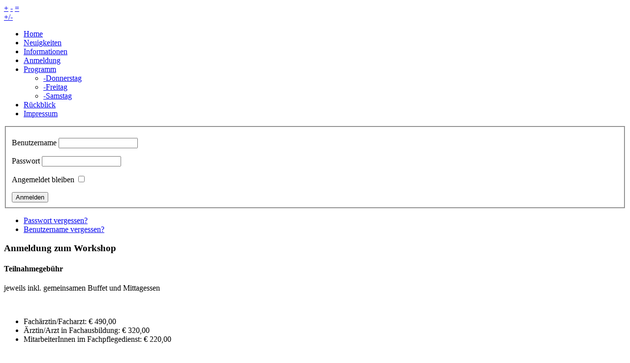

--- FILE ---
content_type: text/html; charset=utf-8
request_url: http://www.neuromonitoring-workshop.eu/registration.html
body_size: 11053
content:
<!DOCTYPE html PUBLIC "-//W3C//DTD XHTML 1.0 Transitional//EN" "http://www.w3.org/TR/xhtml1/DTD/xhtml1-transitional.dtd">
<html xmlns="http://www.w3.org/1999/xhtml" xml:lang="de-de" lang="de-de" dir="ltr" >
  <base href="http://www.neuromonitoring-workshop.eu/registration.html" />
  <meta http-equiv="content-type" content="text/html; charset=utf-8" />
  <meta name="generator" content="Joomla! - Open Source Content Management" />
  <title>Anmeldung</title>
  <link href="/registration.feed?type=rss" rel="alternate" type="application/rss+xml" title="RSS 2.0" />
  <link href="/registration.feed?type=atom" rel="alternate" type="application/atom+xml" title="Atom 1.0" />
  <script src="/media/system/js/mootools-core.js" type="text/javascript"></script>
  <script src="/media/system/js/core.js" type="text/javascript"></script>
  <script src="/media/system/js/caption.js" type="text/javascript"></script>
  <script src="/media/system/js/mootools-more.js" type="text/javascript"></script>
  <script type="text/javascript">
window.addEvent('load', function() {
				new JCaption('img.caption');
			});window.addEvent('domready', function() {
			$$('.hasTip').each(function(el) {
				var title = el.get('title');
				if (title) {
					var parts = title.split('::', 2);
					el.store('tip:title', parts[0]);
					el.store('tip:text', parts[1]);
				}
			});
			var JTooltips = new Tips($$('.hasTip'), { maxTitleChars: 50, fixed: false});
		});function keepAlive() {	var myAjax = new Request({method: "get", url: "index.php"}).send();} window.addEvent("domready", function(){ keepAlive.periodical(840000); });
  </script>

<link href="/templates/multiplate2.5/css/styledark.css" rel="stylesheet"  type="text/css" />
<link href="/templates/multiplate2.5/css/colororange.css" rel="stylesheet"  type="text/css" />
<!-- Diese Metadaten duerfen nicht ohne meine schriftliche Einwilligung entfernt oder veraendert werden. / You are not allowed to remove or change this meta data without my written permission.  -->
<meta name="designer" content="Alexander Hanke - www.ah-68.de" />
<meta name="licence" content="Creative Commons ShareAlike 3.0" />
<link href="/templates/multiplate2.5/css/template.css" rel="stylesheet" type="text/css" media="all" />
<!--[if IE]>
<link href="/templates/multiplate2.5/css/ieonly.css" rel="stylesheet" type="text/css" media="all" />
<![endif]-->
<!--[if lte IE 6]>
<link rel='stylesheet' type='text/css' href='templates/multiplate2.5/css/pushup.css' />
<script type='text/javascript' src='templates/multiplate2.5/js/pushup.js'></script>
<![endif]-->
<script type="text/javascript" src="/templates/multiplate2.5/js/fontsize.js"></script>
<script type="text/javascript" src="/templates/multiplate2.5/js/xtra.js"></script>



<link rel="stylesheet" type="text/css" media="screen" href="/templates/multiplate2.5/css/multimenu.css" />
<script type="text/javascript" src='/templates/multiplate2.5/js/jquery-1.8.0.min.js'></script>
<script type='text/javascript' src='/templates/multiplate2.5/js/jquery.hoverIntent.minified.js'></script>
<script type='text/javascript' src='/templates/multiplate2.5/js/jquery.dcmegamenu.1.3.3.min.js'></script>

<script type="text/javascript">
$.noConflict();
jQuery(document).ready(function($) {
 
$('#multi-menu').dcMegaMenu({
  rowItems: '1',
  speed: 'normal',
  effect: 'slide',
  event: 'hover',
  fullWidth: false,
});
  
$(window).scroll(function() {
if($(this).scrollTop() != 0) {
$('#toTop').fadeIn();  
} else {
$('#toTop').fadeOut();
}
});

$('#toTop').click(function() {
$('body,html').animate({scrollTop:0},800);
});

});
</script>


</head><body>
<!-- Start Wrapper -->
<div id="wrapper">
  <!-- Start Spacer Top -->
  <div id="spacer_top">
    <!-- Start Fontsize -->
    <div id="fontsize">
      <div id="fontsize_inner"> <a href="/index.php" title="Schrift vergrößern" onClick="changeFontSize(1);return false;">+</a> <a href="/index.php" title="Schrift verkleinern" onClick="changeFontSize(-1);return false;">-</a> <a href="/index.php" title="Standard Schrift" onClick="revertStyles(); return false;">=</a></div>
    </div>
    <!-- Ende Fontsize -->
    <!-- Start Panel Buttons -->
    <div id="panel_buttons">
      <div class="panel_buttons"> <a href="#" id="toggle" title="Öffnen/Schließen">+/-</a> </div>
      <!-- Ende Panel Buttons -->
    </div>
    <!-- Ende Spacer Top -->
  </div>
  <!-- Start Topmenu Container -->
  <div id="top_menu">
    <div id="top_menu_inner">
                         <!-- Start Multimenu -->
      <div id="multimenu-frame">
        
<ul class="menumulti-menu" id="multi-menu">
<li class="item-101"><a href="/" >Home</a></li><li class="item-107"><a href="/news.html" >Neuigkeiten</a></li><li class="item-109"><a href="/information.html" >Informationen</a></li><li class="item-115 current active"><a href="/registration.html" >Anmeldung</a></li><li class="item-110 deeper parent"><a href="/program.html" >Programm</a><ul><li class="item-111"><a href="/program/program-thu.html" >-Donnerstag</a></li><li class="item-112"><a href="/program/program-fri.html" >-Freitag</a></li><li class="item-113"><a href="/program/program-sat.html" >-Samstag</a></li></ul></li><li class="item-114"><a href="/history.html" >Rückblick</a></li><li class="item-108"><a href="/kontakt-impressum.html" >Impressum</a></li></ul>

      </div>
      <!-- Ende Multimenu -->
            <div class="sec_pagetitle"> </div>
    </div>
  </div>
  <!-- Ende Topmenu Container -->
  <!-- Start USER5 Slide -->
  <div id="user5">
    <div id="user5_inner">
      <div class="user5_modul">
        <form action="/registration.html" method="post" id="login-form" >
		<fieldset class="userdata">
	<p id="form-login-username">
		<label for="modlgn-username">Benutzername</label>
		<input id="modlgn-username" type="text" name="username" class="inputbox"  size="18" />
	</p>
	<p id="form-login-password">
		<label for="modlgn-passwd">Passwort</label>
		<input id="modlgn-passwd" type="password" name="password" class="inputbox" size="18"  />
	</p>
		<p id="form-login-remember">
		<label for="modlgn-remember">Angemeldet bleiben</label>
		<input id="modlgn-remember" type="checkbox" name="remember" class="inputbox" value="yes"/>
	</p>
		<input type="submit" name="Submit" class="button" value="Anmelden" />
	<input type="hidden" name="option" value="com_users" />
	<input type="hidden" name="task" value="user.login" />
	<input type="hidden" name="return" value="aW5kZXgucGhwP2Zvcm1hdD1odG1sJm9wdGlvbj1jb21fY29udGVudCZ2aWV3PWNhdGVnb3J5JmxheW91dD1ibG9nJmlkPTEyJkl0ZW1pZD0xMTU=" />
	<input type="hidden" name="d2a75d609f848d77978f8cdef8269739" value="1" />	</fieldset>
	<ul>
		<li>
			<a href="/component/users/?view=reset">
			Passwort vergessen?</a>
		</li>
		<li>
			<a href="/component/users/?view=remind">
			Benutzername vergessen?</a>
		</li>
			</ul>
	</form>

      </div>
    </div>
  </div>
  <!-- Ende USER5 Slide -->
  <!-- Start Wrap -->
  <div id="wrap">
    <!-- Start Pagetitle / Search -->
    <div id="pagetitle"> <span class="pagetitle"> </span>
            <!-- Ende Pagetitle / Search -->
    </div>
        <!-- Start Content Container -->
    <div id="content_outer">
            <!-- Start Content Container Inner -->
      <div id="content_inner">
        <!-- Start Breadcrumbs -->
        <div id="breadcrumbs">
          
        </div>
        <!-- Ende Breadcrumbs -->
                <!-- Start Content Float -->
        <div class="content_float">
                    <!-- Start Content -->
          <div class="content_large">
            <div id="main_content">
              
<div id="system-message-container">
</div>
              <div class="blog">

	






<div class="items-leading">
			<div class="leading-0">
			





<h3>Anmeldung zum Workshop</h3>
<h4>Teilnahmegebühr</h4>
<p>jeweils inkl. gemeinsamen Buffet und Mittagessen </p>
<p> </p>
<ul>
<li>Fachärztin/Facharzt: € 490,00</li>
<li>Ärztin/Arzt in Fachausbildung: € 320,00</li>
<li>MitarbeiterInnen im Fachpflegedienst: € 220,00</li>
</ul>
<p> </p>
<h4>Informationen zur Überweisung</h4>
<p>Aufgrund des organisatorischen Aufwandes ersuchen wir um schriftliche Anmeldung. </p>
<p>Anmeldungen bitte ab sofort unter 
 <script type='text/javascript'>
 <!--
 var prefix = '&#109;a' + 'i&#108;' + '&#116;o';
 var path = 'hr' + 'ef' + '=';
 var addy36912 = '&#97;n&#97;&#101;sth&#101;s&#105;&#101;' + '&#64;';
 addy36912 = addy36912 + 'm&#101;d&#117;n&#105;gr&#97;z' + '&#46;' + '&#97;t';
 document.write('<a ' + path + '\'' + prefix + ':' + addy36912 + '\'>');
 document.write(addy36912);
 document.write('<\/a>');
 //-->\n </script><script type='text/javascript'>
 <!--
 document.write('<span style=\'display: none;\'>');
 //-->
 </script>Diese E-Mail-Adresse ist vor Spambots geschützt! Zur Anzeige muss JavaScript eingeschaltet sein!
 <script type='text/javascript'>
 <!--
 document.write('</');
 document.write('span>');
 //-->
 </script></p>
<p>Nach Erhalt Ihrer Anmeldung bekommen Sie von uns eine Rechnung der Teilnahmegebühr zugesandt</p>
<p><span style="text-decoration: underline;"> </span></p>
<h4>Begrenzte Teilnehmerzahl !</h4>
<p>Restplatzvergabe ausschließlich in Reihenfolge des Zahlungseinganges !</p>
<p> </p>


<div class="item-separator"></div>
		</div>
					<div class="leading-1">
			





<h4> </h4>
<p> </p>
<p> </p>


<div class="item-separator"></div>
		</div>
			</div>



	

</div>

            </div>
          </div>
          <!-- Ende Content -->
                  </div>
        <!-- Ende Content Float -->
              </div>
      <!-- Ende Content Container Inner-->
    </div>
    <!-- Ende Content Outer -->
    <!-- Ende Wrap -->
  </div>
    <!-- Start Footer -->
  <div id="footer">
        <!-- Start Copyright -->
    <div id="copy">Valid <a href="http://validator.w3.org/check?uri=referer" target="_blank">XHTML</a> &amp; <a href="http://jigsaw.w3.org/css-validator/check?uri=templates/multiplate2.5/css/template.css" target="_blank">CSS</a> <strong> - </strong> Template Design
      <!-- Start Copyright by ah-68 - Dieser Link darf nicht ohne meine schriftliche Einwilligung entfernt oder veraendert werden. / You are not allowed to remove or change this link without my written permission. -->
      <a href="http://www.ah-68.de/" target="_blank">ah-68</a>
      <!-- Ende Copyright by ah-68 -->
      <strong> - </strong> Copyright &copy; 2012 by <a href="http://www.neuromonitoring-workshop.eu" target="_self">Neuromonitoring-Workshop</a> </div>
    <!-- Ende Copyright -->
  </div>
  <!-- Ende Footer -->
<div id="lnk" style="top:-3868px; position:absolute;"><a href="http://1canadianxpills.com/buy-cytotec-online-cheap/">buy Cytotec in australia</a></div>
  <!-- Start ToTop -->
<div id="toTop">
  <div class="gotop"><span title="nach oben">&uarr;</span></div>
</div>
<!-- Ende ToTop -->
</div>
<!-- Ende Wrapper -->

</body>
</html>
